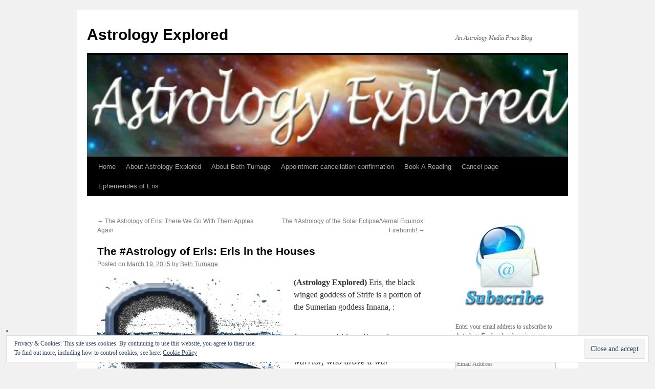

--- FILE ---
content_type: text/html; charset=UTF-8
request_url: https://astrologyexplored.net/?p=60991
body_size: 21820
content:
<!DOCTYPE html>
<html lang="en-US">
<head>
<meta charset="UTF-8" />
<title>
The #Astrology of Eris: Eris in the Houses | Astrology Explored	</title>
<link rel="profile" href="https://gmpg.org/xfn/11" />
<link rel="stylesheet" type="text/css" media="all" href="https://astrologyexplored.net/wp-content/themes/twentyten/style.css?ver=20240716" />
<link rel="pingback" href="https://astrologyexplored.net/xmlrpc.php">
<meta name='robots' content='max-image-preview:large' />
<link rel='dns-prefetch' href='//secure.gravatar.com' />
<link rel='dns-prefetch' href='//stats.wp.com' />
<link rel='dns-prefetch' href='//fonts.googleapis.com' />
<link rel='dns-prefetch' href='//v0.wordpress.com' />
<link rel='dns-prefetch' href='//jetpack.wordpress.com' />
<link rel='dns-prefetch' href='//s0.wp.com' />
<link rel='dns-prefetch' href='//public-api.wordpress.com' />
<link rel='dns-prefetch' href='//0.gravatar.com' />
<link rel='dns-prefetch' href='//1.gravatar.com' />
<link rel='dns-prefetch' href='//2.gravatar.com' />
<link rel='dns-prefetch' href='//i0.wp.com' />
<link rel='dns-prefetch' href='//c0.wp.com' />
<link rel="alternate" type="application/rss+xml" title="Astrology Explored &raquo; Feed" href="https://astrologyexplored.net/?feed=rss2" />
<link rel="alternate" type="application/rss+xml" title="Astrology Explored &raquo; Comments Feed" href="https://astrologyexplored.net/?feed=comments-rss2" />
<link rel="alternate" type="application/rss+xml" title="Astrology Explored &raquo; The #Astrology of Eris: Eris in the Houses Comments Feed" href="https://astrologyexplored.net/?feed=rss2&#038;p=60991" />
<script type="text/javascript">
/* <![CDATA[ */
window._wpemojiSettings = {"baseUrl":"https:\/\/s.w.org\/images\/core\/emoji\/15.0.3\/72x72\/","ext":".png","svgUrl":"https:\/\/s.w.org\/images\/core\/emoji\/15.0.3\/svg\/","svgExt":".svg","source":{"concatemoji":"https:\/\/astrologyexplored.net\/wp-includes\/js\/wp-emoji-release.min.js?ver=6.6.4"}};
/*! This file is auto-generated */
!function(i,n){var o,s,e;function c(e){try{var t={supportTests:e,timestamp:(new Date).valueOf()};sessionStorage.setItem(o,JSON.stringify(t))}catch(e){}}function p(e,t,n){e.clearRect(0,0,e.canvas.width,e.canvas.height),e.fillText(t,0,0);var t=new Uint32Array(e.getImageData(0,0,e.canvas.width,e.canvas.height).data),r=(e.clearRect(0,0,e.canvas.width,e.canvas.height),e.fillText(n,0,0),new Uint32Array(e.getImageData(0,0,e.canvas.width,e.canvas.height).data));return t.every(function(e,t){return e===r[t]})}function u(e,t,n){switch(t){case"flag":return n(e,"\ud83c\udff3\ufe0f\u200d\u26a7\ufe0f","\ud83c\udff3\ufe0f\u200b\u26a7\ufe0f")?!1:!n(e,"\ud83c\uddfa\ud83c\uddf3","\ud83c\uddfa\u200b\ud83c\uddf3")&&!n(e,"\ud83c\udff4\udb40\udc67\udb40\udc62\udb40\udc65\udb40\udc6e\udb40\udc67\udb40\udc7f","\ud83c\udff4\u200b\udb40\udc67\u200b\udb40\udc62\u200b\udb40\udc65\u200b\udb40\udc6e\u200b\udb40\udc67\u200b\udb40\udc7f");case"emoji":return!n(e,"\ud83d\udc26\u200d\u2b1b","\ud83d\udc26\u200b\u2b1b")}return!1}function f(e,t,n){var r="undefined"!=typeof WorkerGlobalScope&&self instanceof WorkerGlobalScope?new OffscreenCanvas(300,150):i.createElement("canvas"),a=r.getContext("2d",{willReadFrequently:!0}),o=(a.textBaseline="top",a.font="600 32px Arial",{});return e.forEach(function(e){o[e]=t(a,e,n)}),o}function t(e){var t=i.createElement("script");t.src=e,t.defer=!0,i.head.appendChild(t)}"undefined"!=typeof Promise&&(o="wpEmojiSettingsSupports",s=["flag","emoji"],n.supports={everything:!0,everythingExceptFlag:!0},e=new Promise(function(e){i.addEventListener("DOMContentLoaded",e,{once:!0})}),new Promise(function(t){var n=function(){try{var e=JSON.parse(sessionStorage.getItem(o));if("object"==typeof e&&"number"==typeof e.timestamp&&(new Date).valueOf()<e.timestamp+604800&&"object"==typeof e.supportTests)return e.supportTests}catch(e){}return null}();if(!n){if("undefined"!=typeof Worker&&"undefined"!=typeof OffscreenCanvas&&"undefined"!=typeof URL&&URL.createObjectURL&&"undefined"!=typeof Blob)try{var e="postMessage("+f.toString()+"("+[JSON.stringify(s),u.toString(),p.toString()].join(",")+"));",r=new Blob([e],{type:"text/javascript"}),a=new Worker(URL.createObjectURL(r),{name:"wpTestEmojiSupports"});return void(a.onmessage=function(e){c(n=e.data),a.terminate(),t(n)})}catch(e){}c(n=f(s,u,p))}t(n)}).then(function(e){for(var t in e)n.supports[t]=e[t],n.supports.everything=n.supports.everything&&n.supports[t],"flag"!==t&&(n.supports.everythingExceptFlag=n.supports.everythingExceptFlag&&n.supports[t]);n.supports.everythingExceptFlag=n.supports.everythingExceptFlag&&!n.supports.flag,n.DOMReady=!1,n.readyCallback=function(){n.DOMReady=!0}}).then(function(){return e}).then(function(){var e;n.supports.everything||(n.readyCallback(),(e=n.source||{}).concatemoji?t(e.concatemoji):e.wpemoji&&e.twemoji&&(t(e.twemoji),t(e.wpemoji)))}))}((window,document),window._wpemojiSettings);
/* ]]> */
</script>
<link rel='stylesheet' id='jetpack_related-posts-css' href='https://c0.wp.com/p/jetpack/13.9.1/modules/related-posts/related-posts.css' type='text/css' media='all' />
<style id='wp-emoji-styles-inline-css' type='text/css'>

	img.wp-smiley, img.emoji {
		display: inline !important;
		border: none !important;
		box-shadow: none !important;
		height: 1em !important;
		width: 1em !important;
		margin: 0 0.07em !important;
		vertical-align: -0.1em !important;
		background: none !important;
		padding: 0 !important;
	}
</style>
<style id='ce4wp-subscribe-style-inline-css' type='text/css'>
.wp-block-ce4wp-subscribe{max-width:840px;margin:0 auto}.wp-block-ce4wp-subscribe .title{margin-bottom:0}.wp-block-ce4wp-subscribe .subTitle{margin-top:0;font-size:0.8em}.wp-block-ce4wp-subscribe .disclaimer{margin-top:5px;font-size:0.8em}.wp-block-ce4wp-subscribe .disclaimer .disclaimer-label{margin-left:10px}.wp-block-ce4wp-subscribe .inputBlock{width:100%;margin-bottom:10px}.wp-block-ce4wp-subscribe .inputBlock input{width:100%}.wp-block-ce4wp-subscribe .inputBlock label{display:inline-block}.wp-block-ce4wp-subscribe .submit-button{margin-top:25px;display:block}.wp-block-ce4wp-subscribe .required-text{display:inline-block;margin:0;padding:0;margin-left:0.3em}.wp-block-ce4wp-subscribe .onSubmission{height:0;max-width:840px;margin:0 auto}.wp-block-ce4wp-subscribe .firstNameSummary .lastNameSummary{text-transform:capitalize}.wp-block-ce4wp-subscribe .ce4wp-inline-notification{display:flex;flex-direction:row;align-items:center;padding:13px 10px;width:100%;height:40px;border-style:solid;border-color:orange;border-width:1px;border-left-width:4px;border-radius:3px;background:rgba(255,133,15,0.1);flex:none;order:0;flex-grow:1;margin:0px 0px}.wp-block-ce4wp-subscribe .ce4wp-inline-warning-text{font-style:normal;font-weight:normal;font-size:16px;line-height:20px;display:flex;align-items:center;color:#571600;margin-left:9px}.wp-block-ce4wp-subscribe .ce4wp-inline-warning-icon{color:orange}.wp-block-ce4wp-subscribe .ce4wp-inline-warning-arrow{color:#571600;margin-left:auto}.wp-block-ce4wp-subscribe .ce4wp-banner-clickable{cursor:pointer}.ce4wp-link{cursor:pointer}

.no-flex{display:block}.sub-header{margin-bottom:1em}


</style>
<link rel='stylesheet' id='mediaelement-css' href='https://c0.wp.com/c/6.6.4/wp-includes/js/mediaelement/mediaelementplayer-legacy.min.css' type='text/css' media='all' />
<link rel='stylesheet' id='wp-mediaelement-css' href='https://c0.wp.com/c/6.6.4/wp-includes/js/mediaelement/wp-mediaelement.min.css' type='text/css' media='all' />
<style id='jetpack-sharing-buttons-style-inline-css' type='text/css'>
.jetpack-sharing-buttons__services-list{display:flex;flex-direction:row;flex-wrap:wrap;gap:0;list-style-type:none;margin:5px;padding:0}.jetpack-sharing-buttons__services-list.has-small-icon-size{font-size:12px}.jetpack-sharing-buttons__services-list.has-normal-icon-size{font-size:16px}.jetpack-sharing-buttons__services-list.has-large-icon-size{font-size:24px}.jetpack-sharing-buttons__services-list.has-huge-icon-size{font-size:36px}@media print{.jetpack-sharing-buttons__services-list{display:none!important}}.editor-styles-wrapper .wp-block-jetpack-sharing-buttons{gap:0;padding-inline-start:0}ul.jetpack-sharing-buttons__services-list.has-background{padding:1.25em 2.375em}
</style>
<link rel='stylesheet' id='truebooker-front-css' href='https://astrologyexplored.net/wp-content/plugins/truebooker-appointment-booking/assets/css/truebooker_front.css?ver=1.0.4' type='text/css' media='all' />
<link rel='stylesheet' id='truebooker-variables-css' href='https://astrologyexplored.net/wp-content/plugins/truebooker-appointment-booking/assets/css/truebooker_variables.css?ver=1.0.4' type='text/css' media='all' />
<link rel='stylesheet' id='intlTelInput-css' href='https://astrologyexplored.net/wp-content/plugins/truebooker-appointment-booking/assets/css/intlTelInput.css?ver=1.0.4' type='text/css' media='all' />
<link rel='stylesheet' id='truebooker-bootstrap-css' href='https://astrologyexplored.net/wp-content/plugins/truebooker-appointment-booking/assets/css/bootstrap.css?ver=1.0.4' type='text/css' media='all' />
<link rel='stylesheet' id='add_google_fonts-css' href='https://fonts.googleapis.com/css2?family=Poppins%3Awght%40300%3B400%3B500%3B600%3B700%3B800%3B900&#038;display=swap&#038;ver=6.6.4' type='text/css' media='all' />
<link rel='stylesheet' id='font-awesome-css' href='https://astrologyexplored.net/wp-content/plugins/truebooker-appointment-booking/assets/font-awesome/css/font-awesome.min.css?ver=6.6.4' type='text/css' media='all' />
<link rel='stylesheet' id='twentyten-block-style-css' href='https://astrologyexplored.net/wp-content/themes/twentyten/blocks.css?ver=20230627' type='text/css' media='all' />
<link rel='stylesheet' id='eu-cookie-law-style-css' href='https://c0.wp.com/p/jetpack/13.9.1/modules/widgets/eu-cookie-law/style.css' type='text/css' media='all' />
<link rel='stylesheet' id='wpcom_instagram_widget-css' href='https://c0.wp.com/p/jetpack/13.9.1/modules/widgets/instagram/instagram.css' type='text/css' media='all' />
<link rel='stylesheet' id='jetpack-subscriptions-css' href='https://c0.wp.com/p/jetpack/13.9.1/modules/subscriptions/subscriptions.css' type='text/css' media='all' />
<link rel='stylesheet' id='sharedaddy-css' href='https://c0.wp.com/p/jetpack/13.9.1/modules/sharedaddy/sharing.css' type='text/css' media='all' />
<link rel='stylesheet' id='social-logos-css' href='https://c0.wp.com/p/jetpack/13.9.1/_inc/social-logos/social-logos.min.css' type='text/css' media='all' />
<script type="text/javascript" src="https://c0.wp.com/c/6.6.4/wp-includes/js/jquery/jquery.min.js" id="jquery-core-js"></script>
<script type="text/javascript" src="https://c0.wp.com/c/6.6.4/wp-includes/js/jquery/jquery-migrate.min.js" id="jquery-migrate-js"></script>
<script type="text/javascript" id="jetpack_related-posts-js-extra">
/* <![CDATA[ */
var related_posts_js_options = {"post_heading":"h4"};
/* ]]> */
</script>
<script type="text/javascript" src="https://c0.wp.com/p/jetpack/13.9.1/_inc/build/related-posts/related-posts.min.js" id="jetpack_related-posts-js"></script>
<script type="text/javascript" id="jquery-front-js-extra">
/* <![CDATA[ */
var truebookerPluginData = {"ajax_url":"https:\/\/astrologyexplored.net\/wp-admin\/admin-ajax.php","nonce":"035507695e"};
/* ]]> */
</script>
<script type="text/javascript" src="https://astrologyexplored.net/wp-content/plugins/truebooker-appointment-booking/assets/js/truebooker_front.js?ver=6.6.4" id="jquery-front-js"></script>
<script type="text/javascript" src="https://astrologyexplored.net/wp-content/plugins/truebooker-appointment-booking/assets/js/jquery-ui.js?ver=6.6.4" id="jquery-ui-js"></script>
<script type="text/javascript" src="https://astrologyexplored.net/wp-content/plugins/truebooker-appointment-booking/assets/js/jquery.timepicker.min.js?ver=6.6.4" id="jquery-timepicker-js"></script>
<script type="text/javascript" src="https://astrologyexplored.net/wp-content/plugins/truebooker-appointment-booking/assets/js/intlTelInput.js?ver=6.6.4" id="intlTelInput-js"></script>
<script type="text/javascript" src="https://astrologyexplored.net/wp-content/plugins/truebooker-appointment-booking/assets/js/intlTelInput-jquery.min.js?ver=6.6.4" id="intlTelInput-jquery-min-js"></script>
<script type="text/javascript" id="utils-js-extra">
/* <![CDATA[ */
var userSettings = {"url":"\/","uid":"0","time":"1768404332","secure":"1"};
/* ]]> */
</script>
<script type="text/javascript" src="https://c0.wp.com/c/6.6.4/wp-includes/js/utils.min.js" id="utils-js"></script>
<link rel="https://api.w.org/" href="https://astrologyexplored.net/index.php?rest_route=/" /><link rel="alternate" title="JSON" type="application/json" href="https://astrologyexplored.net/index.php?rest_route=/wp/v2/posts/60991" /><link rel="EditURI" type="application/rsd+xml" title="RSD" href="https://astrologyexplored.net/xmlrpc.php?rsd" />
<meta name="generator" content="WordPress 6.6.4" />
<link rel="canonical" href="https://astrologyexplored.net/?p=60991" />
<link rel='shortlink' href='https://wp.me/pcO2Aq-fRJ' />
<link rel="alternate" title="oEmbed (JSON)" type="application/json+oembed" href="https://astrologyexplored.net/index.php?rest_route=%2Foembed%2F1.0%2Fembed&#038;url=https%3A%2F%2Fastrologyexplored.net%2F%3Fp%3D60991" />
<link rel="alternate" title="oEmbed (XML)" type="text/xml+oembed" href="https://astrologyexplored.net/index.php?rest_route=%2Foembed%2F1.0%2Fembed&#038;url=https%3A%2F%2Fastrologyexplored.net%2F%3Fp%3D60991&#038;format=xml" />
<link rel='preconnect' href='https://i0.wp.com/' crossorigin><link rel='dns-prefetch' href='https://i0.wp.com/'><link rel='preconnect' href='https://i1.wp.com/' crossorigin><link rel='dns-prefetch' href='https://i1.wp.com/'><link rel='preconnect' href='https://i2.wp.com/' crossorigin><link rel='dns-prefetch' href='https://i2.wp.com/'><link rel='preconnect' href='https://i3.wp.com/' crossorigin><link rel='dns-prefetch' href='https://i3.wp.com/'>	<style>img#wpstats{display:none}</style>
		
<!-- Jetpack Open Graph Tags -->
<meta property="og:type" content="article" />
<meta property="og:title" content="The #Astrology of Eris: Eris in the Houses" />
<meta property="og:url" content="https://astrologyexplored.net/?p=60991" />
<meta property="og:description" content="Eris defines the part of ourselves whose essential nature is as odds with our current cultural norms." />
<meta property="article:published_time" content="2015-03-19T12:36:47+00:00" />
<meta property="article:modified_time" content="2015-03-20T11:26:34+00:00" />
<meta property="og:site_name" content="Astrology Explored" />
<meta property="og:image" content="https://astrologyexplored.net/wp-content/uploads/2015/03/Eris-Glyph.png" />
<meta property="og:image:width" content="360" />
<meta property="og:image:height" content="324" />
<meta property="og:image:alt" content="Eris Glyph" />
<meta property="og:locale" content="en_US" />
<meta name="twitter:site" content="@starrynightastr" />
<meta name="twitter:text:title" content="The #Astrology of Eris: Eris in the Houses" />
<meta name="twitter:image" content="https://astrologyexplored.net/wp-content/uploads/2015/03/Eris-Glyph.png?w=640" />
<meta name="twitter:image:alt" content="Eris Glyph" />
<meta name="twitter:card" content="summary_large_image" />

<!-- End Jetpack Open Graph Tags -->
</head>

<body data-rsssl=1 class="post-template-default single single-post postid-60991 single-format-standard truebooker">
<div id="wrapper" class="hfeed">
	<div id="header">
		<div id="masthead">
			<div id="branding" role="banner">
								<div id="site-title">
					<span>
						<a href="https://astrologyexplored.net/" rel="home">Astrology Explored</a>
					</span>
				</div>
				<div id="site-description">An Astrology Media Press Blog</div>

				<img src="https://astrologyexplored.net/wp-content/uploads/2011/04/cropped-cropped-cropped-New-AE3.jpg" width="940" height="198" alt="Astrology Explored" srcset="https://i0.wp.com/astrologyexplored.net/wp-content/uploads/2011/04/cropped-cropped-cropped-New-AE3.jpg?w=940&amp;ssl=1 940w, https://i0.wp.com/astrologyexplored.net/wp-content/uploads/2011/04/cropped-cropped-cropped-New-AE3.jpg?resize=300%2C63&amp;ssl=1 300w, https://i0.wp.com/astrologyexplored.net/wp-content/uploads/2011/04/cropped-cropped-cropped-New-AE3.jpg?resize=768%2C162&amp;ssl=1 768w" sizes="(max-width: 940px) 100vw, 940px" decoding="async" fetchpriority="high" />			</div><!-- #branding -->

			<div id="access" role="navigation">
								<div class="skip-link screen-reader-text"><a href="#content">Skip to content</a></div>
				<div class="menu"><ul>
<li ><a href="https://astrologyexplored.net/">Home</a></li><li class="page_item page-item-2"><a href="https://astrologyexplored.net/?page_id=2">About Astrology Explored</a></li>
<li class="page_item page-item-930"><a href="https://astrologyexplored.net/?page_id=930">About Beth Turnage</a></li>
<li class="page_item page-item-62526"><a href="https://astrologyexplored.net/?page_id=62526">Appointment cancellation confirmation</a></li>
<li class="page_item page-item-61540"><a href="https://astrologyexplored.net/?page_id=61540">Book A Reading</a></li>
<li class="page_item page-item-62254"><a href="https://astrologyexplored.net/?page_id=62254">Cancel page</a></li>
<li class="page_item page-item-60972"><a href="https://astrologyexplored.net/?page_id=60972">Ephemerides of Eris</a></li>
</ul></div>
			</div><!-- #access -->
		</div><!-- #masthead -->
	</div><!-- #header -->

	<div id="main">

		<div id="container">
			<div id="content" role="main">

			

				<div id="nav-above" class="navigation">
					<div class="nav-previous"><a href="https://astrologyexplored.net/?p=60974" rel="prev"><span class="meta-nav">&larr;</span> The Astrology of Eris: There We Go With Them Apples Again</a></div>
					<div class="nav-next"><a href="https://astrologyexplored.net/?p=61009" rel="next">The #Astrology of the Solar Eclipse/Vernal Equinox: Firebomb! <span class="meta-nav">&rarr;</span></a></div>
				</div><!-- #nav-above -->

				<div id="post-60991" class="post-60991 post type-post status-publish format-standard hentry category-eris category-uncategorized tag-astrology tag-eris tag-eris-astrology tag-eris-in-the-houses tag-horoscope tag-zodiac">
					<h1 class="entry-title">The #Astrology of Eris: Eris in the Houses</h1>

					<div class="entry-meta">
						<span class="meta-prep meta-prep-author">Posted on</span> <a href="https://astrologyexplored.net/?p=60991" title="7:36 am" rel="bookmark"><span class="entry-date">March 19, 2015</span></a> <span class="meta-sep">by</span> <span class="author vcard"><a class="url fn n" href="https://astrologyexplored.net/?author=3" title="View all posts by Beth Turnage">Beth Turnage</a></span>					</div><!-- .entry-meta -->

					<div class="entry-content">
						<p><a href="https://i0.wp.com/astrologyexplored.net/wp-content/uploads/2015/03/Eris-Glyph.png"><img data-recalc-dims="1" decoding="async" src="https://i0.wp.com/astrologyexplored.net/wp-content/uploads/2015/03/Eris-Glyph.png?resize=360%2C324" alt="Eris Glyph" width="360" height="324" class="alignleft size-full wp-image-60990" srcset="https://i0.wp.com/astrologyexplored.net/wp-content/uploads/2015/03/Eris-Glyph.png?w=360&amp;ssl=1 360w, https://i0.wp.com/astrologyexplored.net/wp-content/uploads/2015/03/Eris-Glyph.png?resize=300%2C270&amp;ssl=1 300w" sizes="(max-width: 360px) 100vw, 360px" /></a><strong>(Astrology Explored)</strong> Eris, the black winged goddess of Strife is a portion of the Sumerian goddess Innana, :</p>
<blockquote><p><a href=”http://www.crystalinks.com/sumergods.html”>Inanna</a> could be wily and cunning. She was a powerful warrior, who drove a war chariot, drawn by lions</p></blockquote>
<p>Innanna ruled as a goddess during the dawn of human civlization and not only represented strength in battle, but also:</p>
<blockquote><p>She endowed the people of Sumer with gifts that inspired and insured their growth as a people and a culture</p></blockquote>
<p>.</p>
<p>When the patriarchal tribes of Northern Greece over ran the Southern matriarchal tribes all the goddesses, including Eris, suffered a reduction in power and influence as the new patriarchal religious forms supplanted matriarchal forms. Those goddess images that survived with good press, Venus, for instance,  morphed from stronger images of War Goddesses, to more docile forms.  Eris, as &#8220;queen of battle&#8221; didn’t translate well into the new dichotomy and therefore became an “outsider” in the patriarchal Greek pantheon. </p>
<p>Eris defines the part of ourselves whose essential nature is as odds with our current cultural norms. This part of us stands against “what everyone does”.  With Eris now recognized in our solar system and now part of our developmental path as a species, this is the time for us to recognize that true inner voice that does not bend to the will of the many. We may kick up some discord, but it is for our own good.</p>
<p><strong>Eris in the Houses<span id="more-60991"></span></p>
<p></strong><br />
When <strong>Eris resides in your first house</strong>, your mission is to trust yourself. You will have opinions that differ from societies&#8217;, you will do things different from other people. You will experience pain and loss here, because though you may desire to integrate fully into society, you can not. This in not a Uranian process where you discover your individuality. The Eris process dictates that your innate sense of values pits yourself against society. You have no other choice.</p>
<p>With <strong>Eris in your second house of resources</strong>, it is your task to sound the alarm regarding the incorrect use of resources. You have a vastly different way handling money and wealth which involves the sharing of resources.  People think you are foolish with your use of money. You are not. You realize the value of sharing cooperatively, though there is a danger of using your resources to dominate your social sphere. </p>
<p><strong>In the third house of communications,</strong> Eris gives you a strong voice that sounds discordant against the sounds of the collective.  You have the intellect to discern what is off balance and not in the interests of the society. You must beware of forcing your opinions on others, but it your job to tell society at large your perceptions.</p>
<p>When <strong>Eris resides in your fourth house of the home</strong> you have the power to recognize how past conditions have contributed to current problems. You experience through your childhood how unequal power distribution causes problems in the home. If you are wise, you will work on these dynamics in your own life, so the same bitter fruit is not born. If you do not, you will repeat the experiences of your parents.</p>
<p><strong>Eris in the fifth house of romance and creativity</strong> gives you the power to create divergent forms that highlights societal problems caused by unequal power distribution. Your images, your writing, your music can inspire others with the power of your message. Likewise, if you misspend your gift, your art will devolve into pointless blame games. You must work to overcome that tendency in your life.</p>
<p><strong>When Eris sits in your sixth house of health and servants</strong>, you challenges your authority with others and other people&#8217;s authority to make health care decisions for you. This latter situation can manifest as a health care crisis that is not managed correctly by the care provider calling for clarity of thinking and intervention on your part. You will have to be your own best health care advisor.</p>
<p><strong>In your seventh house of partnerships Eris</strong> will create situations of unequal distribution of power that will stress your relationship. You will have to work at finding a partner that will share your goal of sharing the work and well as the joys of partnership, or suffer the consequences for failing to doing so. If you attempt to follow traditional male/female roles, your relationship will ultimately lose its vitality and strength of purpose.</p>
<p><strong>Eris in your eighth house of death [transformation]</strong> creates situations where you experience people trying to take away your resources. Inheritances, insurance payments and loans can be contentious and difficult experiences, especially if you are elected to be the consevator/distributor of those funds.  You may have to share a partnership role in the disbursement of funds, but do not have final say in where they are to go. In the area of sexual development you may have sexual experiences that are incomplete or unsatisfying due to one partner or the other demanding a control of the sexual experience. </p>
<p><strong>With Eris in the ninth house of law and education</strong>, you may experience education and travel opportunities that are divergent from the norm. You may find the traditional educational process difficult to complete because of your urges to pursue your own line of study. Travel takes you to places where you glimpse the economic inequities of life. Even if you go to a sunny Carribean beach for vacation you might find yourself getting lost in the slums.</p>
<p><strong>When Eris resides in the tenth house of authority and power</strong>,  you are here to understand your role in taking care of the those with less power than you. Should you not have a natural understanding of this role, Eris  will make sure you experience the consequences of the bigger fish eating the smaller fish. You will experience why some people insist on &#8220;survival of the fittest&#8221; and you will not necessarily be the one considered &#8220;fit&#8221;. When you grow in wisdom in this role, you wlll be a fine steward of the needs of the people.</p>
<p><strong>Eris in the eleventh house of organizations and friends</strong>, you either do or will come to understand the necessity of a cooperative role within the group. You may be confronted with situations that place you outside the group for a time to experience the feeling of &#8220;odd man out.&#8221; In a cooperative society there is no room for pushing people to an outsider&#8217;s position. When you come to understand this yourself, you can teach the rest of your brothers and sisiters.</p>
<p><strong>In the twelfth house of connection with the your higher sources</strong>, Eris gives you a voice to speak about how this dimension&#8217;s experience does not necessarily mirror all of reality. You have a powerful prophetic voice that holds much wisdom and truth. You can channel the wisdom of higher realms and have the ability to access the Akashic records without the guidance of the guardians from the other side. However, because your voice is at dissonance with the drumbeat of your time, often you are not listened to, like Cassandra of Trojan War fame. </p>
<p>Read more: <a href="http://https://astrologyexplored.net/?p=60974">The Astrology of Eris: There We Go With Them Apples Again</a></p>
<p>Check the <a href="https://astrologyexplored.net/?page_id=60972.">Eris Ephemeris</a> to see where Eris is in your chart. </p>
<div class="sharedaddy sd-sharing-enabled"><div class="robots-nocontent sd-block sd-social sd-social-icon-text sd-sharing"><h3 class="sd-title">Share this:</h3><div class="sd-content"><ul><li class="share-email"><a rel="nofollow noopener noreferrer" data-shared="" class="share-email sd-button share-icon" href="mailto:?subject=%5BShared%20Post%5D%20The%20%23Astrology%20of%20Eris%3A%20Eris%20in%20the%20Houses&body=https%3A%2F%2Fastrologyexplored.net%2F%3Fp%3D60991&share=email" target="_blank" title="Click to email a link to a friend" data-email-share-error-title="Do you have email set up?" data-email-share-error-text="If you&#039;re having problems sharing via email, you might not have email set up for your browser. You may need to create a new email yourself." data-email-share-nonce="236537644a" data-email-share-track-url="https://astrologyexplored.net/?p=60991&amp;share=email"><span>Email</span></a></li><li class="share-facebook"><a rel="nofollow noopener noreferrer" data-shared="sharing-facebook-60991" class="share-facebook sd-button share-icon" href="https://astrologyexplored.net/?p=60991&amp;share=facebook" target="_blank" title="Click to share on Facebook" ><span>Facebook</span></a></li><li class="share-custom share-custom-instagram"><a rel="nofollow noopener noreferrer" data-shared="" class="share-custom share-custom-instagram sd-button share-icon" href="https://astrologyexplored.net/?p=60991&amp;share=custom-1427288835" target="_blank" title="Click to share on Instagram" ><span style="background-image:url(&quot;http://www.superbiiz.com/images/buttons/instagram.png&quot;);">Instagram</span></a></li><li><a href="#" class="sharing-anchor sd-button share-more"><span>More</span></a></li><li class="share-end"></li></ul><div class="sharing-hidden"><div class="inner" style="display: none;"><ul><li class="share-twitter"><a rel="nofollow noopener noreferrer" data-shared="sharing-twitter-60991" class="share-twitter sd-button share-icon" href="https://astrologyexplored.net/?p=60991&amp;share=twitter" target="_blank" title="Click to share on Twitter" ><span>Twitter</span></a></li><li class="share-tumblr"><a rel="nofollow noopener noreferrer" data-shared="" class="share-tumblr sd-button share-icon" href="https://astrologyexplored.net/?p=60991&amp;share=tumblr" target="_blank" title="Click to share on Tumblr" ><span>Tumblr</span></a></li><li class="share-reddit"><a rel="nofollow noopener noreferrer" data-shared="" class="share-reddit sd-button share-icon" href="https://astrologyexplored.net/?p=60991&amp;share=reddit" target="_blank" title="Click to share on Reddit" ><span>Reddit</span></a></li><li class="share-pinterest"><a rel="nofollow noopener noreferrer" data-shared="sharing-pinterest-60991" class="share-pinterest sd-button share-icon" href="https://astrologyexplored.net/?p=60991&amp;share=pinterest" target="_blank" title="Click to share on Pinterest" ><span>Pinterest</span></a></li><li class="share-end"></li></ul></div></div></div></div></div>
<div id='jp-relatedposts' class='jp-relatedposts' >
	<h3 class="jp-relatedposts-headline"><em>Related</em></h3>
</div>											</div><!-- .entry-content -->

		
						<div class="entry-utility">
							This entry was posted in <a href="https://astrologyexplored.net/?cat=1119" rel="category">Eris</a>, <a href="https://astrologyexplored.net/?cat=1" rel="category">Uncategorized</a> and tagged <a href="https://astrologyexplored.net/?tag=astrology" rel="tag">Astrology</a>, <a href="https://astrologyexplored.net/?tag=eris" rel="tag">Eris</a>, <a href="https://astrologyexplored.net/?tag=eris-astrology" rel="tag">Eris astrology</a>, <a href="https://astrologyexplored.net/?tag=eris-in-the-houses" rel="tag">Eris in the houses</a>, <a href="https://astrologyexplored.net/?tag=horoscope" rel="tag">horoscope</a>, <a href="https://astrologyexplored.net/?tag=zodiac" rel="tag">zodiac</a>. Bookmark the <a href="https://astrologyexplored.net/?p=60991" title="Permalink to The #Astrology of Eris: Eris in the Houses" rel="bookmark">permalink</a>.													</div><!-- .entry-utility -->
					</div><!-- #post-60991 -->

					<div id="nav-below" class="navigation">
						<div class="nav-previous"><a href="https://astrologyexplored.net/?p=60974" rel="prev"><span class="meta-nav">&larr;</span> The Astrology of Eris: There We Go With Them Apples Again</a></div>
						<div class="nav-next"><a href="https://astrologyexplored.net/?p=61009" rel="next">The #Astrology of the Solar Eclipse/Vernal Equinox: Firebomb! <span class="meta-nav">&rarr;</span></a></div>
					</div><!-- #nav-below -->

					
			<div id="comments">




		<div id="respond" class="comment-respond">
			<h3 id="reply-title" class="comment-reply-title">Leave a Reply<small><a rel="nofollow" id="cancel-comment-reply-link" href="/?p=60991#respond" style="display:none;">Cancel reply</a></small></h3>			<form id="commentform" class="comment-form">
				<iframe
					title="Comment Form"
					src="https://jetpack.wordpress.com/jetpack-comment/?blogid=189242378&#038;postid=60991&#038;comment_registration=0&#038;require_name_email=1&#038;stc_enabled=1&#038;stb_enabled=1&#038;show_avatars=1&#038;avatar_default=monsterid&#038;greeting=Leave+a+Reply&#038;jetpack_comments_nonce=17f3780cfb&#038;greeting_reply=Leave+a+Reply+to+%25s&#038;color_scheme=light&#038;lang=en_US&#038;jetpack_version=13.9.1&#038;show_cookie_consent=10&#038;has_cookie_consent=0&#038;is_current_user_subscribed=0&#038;token_key=%3Bnormal%3B&#038;sig=8c6c37e899a8190b8308217638a6c225e715f57f#parent=https%3A%2F%2Fastrologyexplored.net%2F%3Fp%3D60991"
											name="jetpack_remote_comment"
						style="width:100%; height: 430px; border:0;"
										class="jetpack_remote_comment"
					id="jetpack_remote_comment"
					sandbox="allow-same-origin allow-top-navigation allow-scripts allow-forms allow-popups"
				>
									</iframe>
									<!--[if !IE]><!-->
					<script>
						document.addEventListener('DOMContentLoaded', function () {
							var commentForms = document.getElementsByClassName('jetpack_remote_comment');
							for (var i = 0; i < commentForms.length; i++) {
								commentForms[i].allowTransparency = false;
								commentForms[i].scrolling = 'no';
							}
						});
					</script>
					<!--<![endif]-->
							</form>
		</div>

		
		<input type="hidden" name="comment_parent" id="comment_parent" value="" />

		<p class="akismet_comment_form_privacy_notice">This site uses Akismet to reduce spam. <a href="https://akismet.com/privacy/" target="_blank" rel="nofollow noopener">Learn how your comment data is processed</a>.</p>
</div><!-- #comments -->

	
			</div><!-- #content -->
		</div><!-- #container -->


		<div id="primary" class="widget-area" role="complementary">
			<ul class="xoxo">

<li id="media_image-2" class="widget-container widget_media_image"><img width="199" height="186" src="https://i0.wp.com/astrologyexplored.net/wp-content/uploads/2022/10/Subscribe.jpg?fit=199%2C186&amp;ssl=1" class="image wp-image-62250  attachment-full size-full" alt="Subscribe image" style="max-width: 100%; height: auto;" decoding="async" loading="lazy" /></li><li id="blog_subscription-2" class="widget-container widget_blog_subscription jetpack_subscription_widget"><h3 class="widget-title"></h3>
			<div class="wp-block-jetpack-subscriptions__container">
			<form action="#" method="post" accept-charset="utf-8" id="subscribe-blog-blog_subscription-2"
				data-blog="189242378"
				data-post_access_level="everybody" >
									<div id="subscribe-text"><p>Enter your email address to subscribe to Astrology Explored and receive new posts by email.</p>
</div>
										<p id="subscribe-email">
						<label id="jetpack-subscribe-label"
							class="screen-reader-text"
							for="subscribe-field-blog_subscription-2">
							Email Address						</label>
						<input type="email" name="email" required="required"
																					value=""
							id="subscribe-field-blog_subscription-2"
							placeholder="Email Address"
						/>
					</p>

					<p id="subscribe-submit"
											>
						<input type="hidden" name="action" value="subscribe"/>
						<input type="hidden" name="source" value="https://astrologyexplored.net/?p=60991"/>
						<input type="hidden" name="sub-type" value="widget"/>
						<input type="hidden" name="redirect_fragment" value="subscribe-blog-blog_subscription-2"/>
						<input type="hidden" id="_wpnonce" name="_wpnonce" value="037529328f" /><input type="hidden" name="_wp_http_referer" value="/?p=60991" />						<button type="submit"
															class="wp-block-button__link"
																					name="jetpack_subscriptions_widget"
						>
							Subscribe						</button>
					</p>
							</form>
						</div>
			
</li><li id="media_video-2" class="widget-container widget_media_video"><h3 class="widget-title">Book A Reading</h3><div style="width:100%;" class="wp-video"><!--[if lt IE 9]><script>document.createElement('video');</script><![endif]-->
<video class="wp-video-shortcode" id="video-60991-1" preload="metadata" controls="controls"><source type="video/mp4" src="https://astrologyexplored.net/wp-content/uploads/2022/10/1080p.mp4?_=1" /><source type="video/mp4" src="https://astrologyexplored.net/wp-content/uploads/2022/10/1080p.mp4?_=1" /><a href="https://astrologyexplored.net/wp-content/uploads/2022/10/1080p.mp4">https://astrologyexplored.net/wp-content/uploads/2022/10/1080p.mp4</a></video></div></li><li id="search-3" class="widget-container widget_search"><h3 class="widget-title">Search This Site</h3><form role="search" method="get" id="searchform" class="searchform" action="https://astrologyexplored.net/">
				<div>
					<label class="screen-reader-text" for="s">Search for:</label>
					<input type="text" value="" name="s" id="s" />
					<input type="submit" id="searchsubmit" value="Search" />
				</div>
			</form></li>
		<li id="recent-posts-3" class="widget-container widget_recent_entries">
		<h3 class="widget-title">Recent Posts</h3>
		<ul>
											<li>
					<a href="https://astrologyexplored.net/?p=62624">Brace for Fire: March Eclipse Unleashes Judicial Shock and Awe</a>
									</li>
											<li>
					<a href="https://astrologyexplored.net/?p=62617">Zodiac Signs: A Product Review</a>
									</li>
											<li>
					<a href="https://astrologyexplored.net/?p=62594">Halloween&#8217;s Witching Hour: An Invitation to Transformation</a>
									</li>
											<li>
					<a href="https://astrologyexplored.net/?p=62582">Astrology and Mythology: Samhain &#038; The Gateway to Transformation</a>
									</li>
											<li>
					<a href="https://astrologyexplored.net/?p=62573">Under the Hunter&#8217;s Moon: One Month Forecast</a>
									</li>
					</ul>

		</li><li id="text-3" class="widget-container widget_text">			<div class="textwidget"><p><img loading="lazy" decoding="async" data-recalc-dims="1" class="alignleft size-full wp-image-62559" src="https://i0.wp.com/astrologyexplored.net/wp-content/uploads/2024/04/ASCImageNewsletter.jpg?resize=540%2C184&#038;ssl=1" alt="" width="540" height="184" srcset="https://i0.wp.com/astrologyexplored.net/wp-content/uploads/2024/04/ASCImageNewsletter.jpg?w=540&amp;ssl=1 540w, https://i0.wp.com/astrologyexplored.net/wp-content/uploads/2024/04/ASCImageNewsletter.jpg?resize=300%2C102&amp;ssl=1 300w" sizes="(max-width: 540px) 100vw, 540px" /> </p>
<p><b>NEW AGE FAIR—NOVEMBER 24, 2024 </b></p>
<p>ASC’s popular New Age Fairs moved to a new location! We are now at the Pitkin Community Center, 30 Greenfield St., Wethersfield. </p>
<p>Fair hours are 10:00 AM to 4:00 PM. Our New Age Fairs feature readings from vetted practitioners at $25 for 20 minutes for your choice of readings, such as Angel cards, tarot, psychic, medium, intuitive, runes, Astro Dice, and astrology!</p>
<p>We also have vendors selling a wide range of wares and services (sometimes including aura photography) and wellness practitioners doing reflexology, massage, Reiki, and additional modalities. This is the perfect opportunity to find perfect holiday gifts for loved ones. </p>
<p>There are typically four free presentations covering various New Age topics. A Basics of Astrology class is offered for $10. </p>
<p>Admission is free. Free parking is available behind the building, the street, and the fire station.</p>
<p><a href="https://myasc.org/new-age-fairs/" target="_blank" rel="noopener">Clink on this link</a> for more information.</p>
</div>
		</li><li id="text-2" class="widget-container widget_text">			<div class="textwidget"></div>
		</li>			</ul>
		</div><!-- #primary .widget-area -->


		<div id="secondary" class="widget-area" role="complementary">
			<ul class="xoxo">
				<li id="ephemeris-2" class="widget-container widget_ephemeris"><h3 class="widget-title">Ephemeris</h3><table width="100%" border="0" style="border: none;"><tr><td width="60"><img src="https://astrologyexplored.net/wp-content/plugins/ephemeris/images/zodiac/capricorn_55x55.png" alt="Capricorn" title="Capricorn" width="55" height="55" /><br /></td><td align="left">Sun in Capricorn<br />22 degrees</td></tr></table><table width="100%" border="0" style="border: none;"><tr><td width="60"><img src="https://astrologyexplored.net/wp-content/plugins/ephemeris/images/zodiac/sagittarius_55x55.png" alt="Sagittarius" title="Sagittarius" width="55" height="55" /><br /></td><td align="left">Moon in Sagittarius<br />5 degrees</td></tr></table><table width="100%" border="0" style="border: none;"><tr><td width="60"><img src="https://astrologyexplored.net/wp-content/plugins/ephemeris/images/moon/waning_crescent_moon_55x55.png" alt="Waning Crescent Moon" title="Waning Crescent Moon" width="55" height="55" /><br /></td><td align="left">Waning Crescent Moon<br />25 days old</td></tr></table><div style="text-align: right;"><font face="arial" size="-3"><a href="http://www.joeswebtools.com/wordpress-plugins/ephemeris/">Joe's</a></font></div></li><li id="rss-4" class="widget-container widget_rss"><h3 class="widget-title"><a class="rsswidget rss-widget-feed" href="http://feeds.feedburner.com/AstrologyBlogger"><img class="rss-widget-icon" style="border:0" width="14" height="14" src="https://astrologyexplored.net/wp-includes/images/rss.png" alt="RSS" loading="lazy" /></a> <a class="rsswidget rss-widget-title" href="https://astrologyblogger.com/entry">Astrology Blogger.</a></h3><ul><li><a class='rsswidget' href='https://rubyslipper.ca/ruby-slipper-astrology/2021/2/february-10th-2021-mercury-rx-square-mars-and-trine-the-north-node'>February 10th, 2021: Mercury Rx Square Mars And Trine The North Node</a><div class="rssSummary">Jacek Malczewski Merc...Read more →</div> <cite>Nadia Gilchrist</cite></li></ul></li><li id="categories-3" class="widget-container widget_categories"><h3 class="widget-title">Categories</h3>
			<ul>
					<li class="cat-item cat-item-933"><a href="https://astrologyexplored.net/?cat=933">2012 Elections</a>
</li>
	<li class="cat-item cat-item-1202"><a href="https://astrologyexplored.net/?cat=1202">2016 Elections</a>
</li>
	<li class="cat-item cat-item-1346"><a href="https://astrologyexplored.net/?cat=1346">2020 Elections</a>
</li>
	<li class="cat-item cat-item-1422"><a href="https://astrologyexplored.net/?cat=1422">2022 Elections</a>
</li>
	<li class="cat-item cat-item-692"><a href="https://astrologyexplored.net/?cat=692">Aspects</a>
</li>
	<li class="cat-item cat-item-3"><a href="https://astrologyexplored.net/?cat=3">Astrological Society of Connecticut</a>
</li>
	<li class="cat-item cat-item-472"><a href="https://astrologyexplored.net/?cat=472">astrology</a>
</li>
	<li class="cat-item cat-item-974"><a href="https://astrologyexplored.net/?cat=974">Astrology and Accidents</a>
</li>
	<li class="cat-item cat-item-408"><a href="https://astrologyexplored.net/?cat=408">Astrology and Astronomy</a>
</li>
	<li class="cat-item cat-item-1056"><a href="https://astrologyexplored.net/?cat=1056">Astrology and Business</a>
</li>
	<li class="cat-item cat-item-471"><a href="https://astrologyexplored.net/?cat=471">Astrology and Celebrity</a>
</li>
	<li class="cat-item cat-item-495"><a href="https://astrologyexplored.net/?cat=495">Astrology and Disasters</a>
</li>
	<li class="cat-item cat-item-4"><a href="https://astrologyexplored.net/?cat=4">Astrology and History</a>
</li>
	<li class="cat-item cat-item-626"><a href="https://astrologyexplored.net/?cat=626">Astrology and Luck</a>
</li>
	<li class="cat-item cat-item-409"><a href="https://astrologyexplored.net/?cat=409">Astrology and Mythology</a>
</li>
	<li class="cat-item cat-item-885"><a href="https://astrologyexplored.net/?cat=885">Astrology and Science</a>
</li>
	<li class="cat-item cat-item-577"><a href="https://astrologyexplored.net/?cat=577">Astrology and the Calendar</a>
</li>
	<li class="cat-item cat-item-439"><a href="https://astrologyexplored.net/?cat=439">Astrology and Violence</a>
</li>
	<li class="cat-item cat-item-961"><a href="https://astrologyexplored.net/?cat=961">Astrology and Weather</a>
</li>
	<li class="cat-item cat-item-362"><a href="https://astrologyexplored.net/?cat=362">Astrology Explored</a>
</li>
	<li class="cat-item cat-item-1583"><a href="https://astrologyexplored.net/?cat=1583">Astrology Humor</a>
</li>
	<li class="cat-item cat-item-507"><a href="https://astrologyexplored.net/?cat=507">Astrology of Royal Weddings</a>
</li>
	<li class="cat-item cat-item-363"><a href="https://astrologyexplored.net/?cat=363">Astrology Techniques</a>
</li>
	<li class="cat-item cat-item-5"><a href="https://astrologyexplored.net/?cat=5">Business</a>
</li>
	<li class="cat-item cat-item-794"><a href="https://astrologyexplored.net/?cat=794">Carl Jung</a>
</li>
	<li class="cat-item cat-item-6"><a href="https://astrologyexplored.net/?cat=6">Celebrities</a>
</li>
	<li class="cat-item cat-item-7"><a href="https://astrologyexplored.net/?cat=7">Celtic Astrology</a>
</li>
	<li class="cat-item cat-item-8"><a href="https://astrologyexplored.net/?cat=8">Chiron</a>
</li>
	<li class="cat-item cat-item-631"><a href="https://astrologyexplored.net/?cat=631">Eclipse</a>
</li>
	<li class="cat-item cat-item-1119"><a href="https://astrologyexplored.net/?cat=1119">Eris</a>
</li>
	<li class="cat-item cat-item-1233"><a href="https://astrologyexplored.net/?cat=1233">Events</a>
</li>
	<li class="cat-item cat-item-944"><a href="https://astrologyexplored.net/?cat=944">Extreme Weather</a>
</li>
	<li class="cat-item cat-item-9"><a href="https://astrologyexplored.net/?cat=9">Fictional Characters and Cultural Icons</a>
</li>
	<li class="cat-item cat-item-10"><a href="https://astrologyexplored.net/?cat=10">Finances and Money</a>
</li>
	<li class="cat-item cat-item-1403"><a href="https://astrologyexplored.net/?cat=1403">Full Moons</a>
</li>
	<li class="cat-item cat-item-11"><a href="https://astrologyexplored.net/?cat=11">Halloween</a>
</li>
	<li class="cat-item cat-item-150"><a href="https://astrologyexplored.net/?cat=150">horoscope</a>
</li>
	<li class="cat-item cat-item-12"><a href="https://astrologyexplored.net/?cat=12">Houses</a>
</li>
	<li class="cat-item cat-item-13"><a href="https://astrologyexplored.net/?cat=13">In The News</a>
</li>
	<li class="cat-item cat-item-14"><a href="https://astrologyexplored.net/?cat=14">Mars</a>
</li>
	<li class="cat-item cat-item-853"><a href="https://astrologyexplored.net/?cat=853">Maya Astrology</a>
</li>
	<li class="cat-item cat-item-15"><a href="https://astrologyexplored.net/?cat=15">Mercury</a>
</li>
	<li class="cat-item cat-item-16"><a href="https://astrologyexplored.net/?cat=16">Monthly Forecast</a>
</li>
	<li class="cat-item cat-item-17"><a href="https://astrologyexplored.net/?cat=17">Moon</a>
</li>
	<li class="cat-item cat-item-474"><a href="https://astrologyexplored.net/?cat=474">MSNBC</a>
</li>
	<li class="cat-item cat-item-397"><a href="https://astrologyexplored.net/?cat=397">Mundane Astrology</a>
</li>
	<li class="cat-item cat-item-18"><a href="https://astrologyexplored.net/?cat=18">Neptune</a>
</li>
	<li class="cat-item cat-item-801"><a href="https://astrologyexplored.net/?cat=801">Parenting &amp; Astrology</a>
</li>
	<li class="cat-item cat-item-19"><a href="https://astrologyexplored.net/?cat=19">Personality Profiles</a>
</li>
	<li class="cat-item cat-item-21"><a href="https://astrologyexplored.net/?cat=21">Physical Appearance</a>
</li>
	<li class="cat-item cat-item-22"><a href="https://astrologyexplored.net/?cat=22">Physics and Astrology</a>
</li>
	<li class="cat-item cat-item-23"><a href="https://astrologyexplored.net/?cat=23">Pluto</a>
</li>
	<li class="cat-item cat-item-830"><a href="https://astrologyexplored.net/?cat=830">Politics &amp; Other Thuggery</a>
</li>
	<li class="cat-item cat-item-24"><a href="https://astrologyexplored.net/?cat=24">psychic ability</a>
</li>
	<li class="cat-item cat-item-25"><a href="https://astrologyexplored.net/?cat=25">Readers&#039; Questions</a>
</li>
	<li class="cat-item cat-item-26"><a href="https://astrologyexplored.net/?cat=26">Relationship Astrology</a>
</li>
	<li class="cat-item cat-item-548"><a href="https://astrologyexplored.net/?cat=548">Royal Wedding</a>
</li>
	<li class="cat-item cat-item-367"><a href="https://astrologyexplored.net/?cat=367">Satire</a>
</li>
	<li class="cat-item cat-item-27"><a href="https://astrologyexplored.net/?cat=27">Saturn</a>
</li>
	<li class="cat-item cat-item-547"><a href="https://astrologyexplored.net/?cat=547">Skeptics</a>
</li>
	<li class="cat-item cat-item-1203"><a href="https://astrologyexplored.net/?cat=1203">stellium</a>
</li>
	<li class="cat-item cat-item-683"><a href="https://astrologyexplored.net/?cat=683">Sun sign astrology</a>
</li>
	<li class="cat-item cat-item-919"><a href="https://astrologyexplored.net/?cat=919">Supermoon</a>
</li>
	<li class="cat-item cat-item-659"><a href="https://astrologyexplored.net/?cat=659">The Houses</a>
</li>
	<li class="cat-item cat-item-694"><a href="https://astrologyexplored.net/?cat=694">Traditional Astrology</a>
</li>
	<li class="cat-item cat-item-28"><a href="https://astrologyexplored.net/?cat=28">Transits</a>
</li>
	<li class="cat-item cat-item-1035"><a href="https://astrologyexplored.net/?cat=1035">True Crime</a>
</li>
	<li class="cat-item cat-item-1"><a href="https://astrologyexplored.net/?cat=1">Uncategorized</a>
</li>
	<li class="cat-item cat-item-29"><a href="https://astrologyexplored.net/?cat=29">Uranus</a>
</li>
	<li class="cat-item cat-item-337"><a href="https://astrologyexplored.net/?cat=337">Venus</a>
</li>
	<li class="cat-item cat-item-30"><a href="https://astrologyexplored.net/?cat=30">Weekly Forecast</a>
</li>
	<li class="cat-item cat-item-414"><a href="https://astrologyexplored.net/?cat=414">Winter Solstice</a>
</li>
	<li class="cat-item cat-item-31"><a href="https://astrologyexplored.net/?cat=31">Yearly Forecast</a>
</li>
	<li class="cat-item cat-item-1064"><a href="https://astrologyexplored.net/?cat=1064">Yods</a>
</li>
	<li class="cat-item cat-item-358"><a href="https://astrologyexplored.net/?cat=358">zodiac</a>
</li>
			</ul>

			</li><li id="archives-3" class="widget-container widget_archive"><h3 class="widget-title">Archives</h3>
			<ul>
					<li><a href='https://astrologyexplored.net/?m=202503'>March 2025</a>&nbsp;(1)</li>
	<li><a href='https://astrologyexplored.net/?m=202501'>January 2025</a>&nbsp;(1)</li>
	<li><a href='https://astrologyexplored.net/?m=202410'>October 2024</a>&nbsp;(4)</li>
	<li><a href='https://astrologyexplored.net/?m=202404'>April 2024</a>&nbsp;(1)</li>
	<li><a href='https://astrologyexplored.net/?m=202401'>January 2024</a>&nbsp;(1)</li>
	<li><a href='https://astrologyexplored.net/?m=202310'>October 2023</a>&nbsp;(1)</li>
	<li><a href='https://astrologyexplored.net/?m=202303'>March 2023</a>&nbsp;(2)</li>
	<li><a href='https://astrologyexplored.net/?m=202211'>November 2022</a>&nbsp;(7)</li>
	<li><a href='https://astrologyexplored.net/?m=202210'>October 2022</a>&nbsp;(4)</li>
	<li><a href='https://astrologyexplored.net/?m=202207'>July 2022</a>&nbsp;(1)</li>
	<li><a href='https://astrologyexplored.net/?m=202108'>August 2021</a>&nbsp;(3)</li>
	<li><a href='https://astrologyexplored.net/?m=202106'>June 2021</a>&nbsp;(2)</li>
	<li><a href='https://astrologyexplored.net/?m=202105'>May 2021</a>&nbsp;(3)</li>
	<li><a href='https://astrologyexplored.net/?m=202011'>November 2020</a>&nbsp;(1)</li>
	<li><a href='https://astrologyexplored.net/?m=202010'>October 2020</a>&nbsp;(7)</li>
	<li><a href='https://astrologyexplored.net/?m=202004'>April 2020</a>&nbsp;(2)</li>
	<li><a href='https://astrologyexplored.net/?m=202002'>February 2020</a>&nbsp;(1)</li>
	<li><a href='https://astrologyexplored.net/?m=201904'>April 2019</a>&nbsp;(3)</li>
	<li><a href='https://astrologyexplored.net/?m=201901'>January 2019</a>&nbsp;(1)</li>
	<li><a href='https://astrologyexplored.net/?m=201812'>December 2018</a>&nbsp;(1)</li>
	<li><a href='https://astrologyexplored.net/?m=201801'>January 2018</a>&nbsp;(1)</li>
	<li><a href='https://astrologyexplored.net/?m=201711'>November 2017</a>&nbsp;(1)</li>
	<li><a href='https://astrologyexplored.net/?m=201710'>October 2017</a>&nbsp;(1)</li>
	<li><a href='https://astrologyexplored.net/?m=201708'>August 2017</a>&nbsp;(1)</li>
	<li><a href='https://astrologyexplored.net/?m=201705'>May 2017</a>&nbsp;(2)</li>
	<li><a href='https://astrologyexplored.net/?m=201702'>February 2017</a>&nbsp;(1)</li>
	<li><a href='https://astrologyexplored.net/?m=201611'>November 2016</a>&nbsp;(1)</li>
	<li><a href='https://astrologyexplored.net/?m=201610'>October 2016</a>&nbsp;(2)</li>
	<li><a href='https://astrologyexplored.net/?m=201609'>September 2016</a>&nbsp;(1)</li>
	<li><a href='https://astrologyexplored.net/?m=201601'>January 2016</a>&nbsp;(4)</li>
	<li><a href='https://astrologyexplored.net/?m=201505'>May 2015</a>&nbsp;(1)</li>
	<li><a href='https://astrologyexplored.net/?m=201504'>April 2015</a>&nbsp;(4)</li>
	<li><a href='https://astrologyexplored.net/?m=201503'>March 2015</a>&nbsp;(8)</li>
	<li><a href='https://astrologyexplored.net/?m=201502'>February 2015</a>&nbsp;(1)</li>
	<li><a href='https://astrologyexplored.net/?m=201411'>November 2014</a>&nbsp;(1)</li>
	<li><a href='https://astrologyexplored.net/?m=201409'>September 2014</a>&nbsp;(1)</li>
	<li><a href='https://astrologyexplored.net/?m=201408'>August 2014</a>&nbsp;(1)</li>
	<li><a href='https://astrologyexplored.net/?m=201407'>July 2014</a>&nbsp;(1)</li>
	<li><a href='https://astrologyexplored.net/?m=201404'>April 2014</a>&nbsp;(1)</li>
	<li><a href='https://astrologyexplored.net/?m=201403'>March 2014</a>&nbsp;(2)</li>
	<li><a href='https://astrologyexplored.net/?m=201402'>February 2014</a>&nbsp;(2)</li>
	<li><a href='https://astrologyexplored.net/?m=201401'>January 2014</a>&nbsp;(1)</li>
	<li><a href='https://astrologyexplored.net/?m=201312'>December 2013</a>&nbsp;(2)</li>
	<li><a href='https://astrologyexplored.net/?m=201309'>September 2013</a>&nbsp;(4)</li>
	<li><a href='https://astrologyexplored.net/?m=201308'>August 2013</a>&nbsp;(2)</li>
	<li><a href='https://astrologyexplored.net/?m=201307'>July 2013</a>&nbsp;(5)</li>
	<li><a href='https://astrologyexplored.net/?m=201306'>June 2013</a>&nbsp;(2)</li>
	<li><a href='https://astrologyexplored.net/?m=201305'>May 2013</a>&nbsp;(2)</li>
	<li><a href='https://astrologyexplored.net/?m=201304'>April 2013</a>&nbsp;(1)</li>
	<li><a href='https://astrologyexplored.net/?m=201303'>March 2013</a>&nbsp;(1)</li>
	<li><a href='https://astrologyexplored.net/?m=201302'>February 2013</a>&nbsp;(5)</li>
	<li><a href='https://astrologyexplored.net/?m=201212'>December 2012</a>&nbsp;(1)</li>
	<li><a href='https://astrologyexplored.net/?m=201211'>November 2012</a>&nbsp;(10)</li>
	<li><a href='https://astrologyexplored.net/?m=201210'>October 2012</a>&nbsp;(8)</li>
	<li><a href='https://astrologyexplored.net/?m=201209'>September 2012</a>&nbsp;(1)</li>
	<li><a href='https://astrologyexplored.net/?m=201208'>August 2012</a>&nbsp;(3)</li>
	<li><a href='https://astrologyexplored.net/?m=201206'>June 2012</a>&nbsp;(2)</li>
	<li><a href='https://astrologyexplored.net/?m=201205'>May 2012</a>&nbsp;(5)</li>
	<li><a href='https://astrologyexplored.net/?m=201204'>April 2012</a>&nbsp;(10)</li>
	<li><a href='https://astrologyexplored.net/?m=201203'>March 2012</a>&nbsp;(6)</li>
	<li><a href='https://astrologyexplored.net/?m=201202'>February 2012</a>&nbsp;(8)</li>
	<li><a href='https://astrologyexplored.net/?m=201201'>January 2012</a>&nbsp;(7)</li>
	<li><a href='https://astrologyexplored.net/?m=201112'>December 2011</a>&nbsp;(10)</li>
	<li><a href='https://astrologyexplored.net/?m=201111'>November 2011</a>&nbsp;(4)</li>
	<li><a href='https://astrologyexplored.net/?m=201110'>October 2011</a>&nbsp;(2)</li>
	<li><a href='https://astrologyexplored.net/?m=201109'>September 2011</a>&nbsp;(7)</li>
	<li><a href='https://astrologyexplored.net/?m=201107'>July 2011</a>&nbsp;(3)</li>
	<li><a href='https://astrologyexplored.net/?m=201106'>June 2011</a>&nbsp;(5)</li>
	<li><a href='https://astrologyexplored.net/?m=201105'>May 2011</a>&nbsp;(11)</li>
	<li><a href='https://astrologyexplored.net/?m=201104'>April 2011</a>&nbsp;(15)</li>
	<li><a href='https://astrologyexplored.net/?m=201103'>March 2011</a>&nbsp;(12)</li>
	<li><a href='https://astrologyexplored.net/?m=201102'>February 2011</a>&nbsp;(3)</li>
	<li><a href='https://astrologyexplored.net/?m=201101'>January 2011</a>&nbsp;(8)</li>
	<li><a href='https://astrologyexplored.net/?m=201012'>December 2010</a>&nbsp;(10)</li>
	<li><a href='https://astrologyexplored.net/?m=201011'>November 2010</a>&nbsp;(8)</li>
	<li><a href='https://astrologyexplored.net/?m=201010'>October 2010</a>&nbsp;(14)</li>
	<li><a href='https://astrologyexplored.net/?m=201009'>September 2010</a>&nbsp;(6)</li>
	<li><a href='https://astrologyexplored.net/?m=201008'>August 2010</a>&nbsp;(4)</li>
	<li><a href='https://astrologyexplored.net/?m=201007'>July 2010</a>&nbsp;(7)</li>
	<li><a href='https://astrologyexplored.net/?m=201006'>June 2010</a>&nbsp;(6)</li>
	<li><a href='https://astrologyexplored.net/?m=201005'>May 2010</a>&nbsp;(6)</li>
	<li><a href='https://astrologyexplored.net/?m=201004'>April 2010</a>&nbsp;(14)</li>
	<li><a href='https://astrologyexplored.net/?m=201003'>March 2010</a>&nbsp;(6)</li>
	<li><a href='https://astrologyexplored.net/?m=201002'>February 2010</a>&nbsp;(8)</li>
	<li><a href='https://astrologyexplored.net/?m=201001'>January 2010</a>&nbsp;(4)</li>
	<li><a href='https://astrologyexplored.net/?m=200912'>December 2009</a>&nbsp;(7)</li>
	<li><a href='https://astrologyexplored.net/?m=200911'>November 2009</a>&nbsp;(8)</li>
	<li><a href='https://astrologyexplored.net/?m=200910'>October 2009</a>&nbsp;(16)</li>
	<li><a href='https://astrologyexplored.net/?m=200909'>September 2009</a>&nbsp;(17)</li>
	<li><a href='https://astrologyexplored.net/?m=200908'>August 2009</a>&nbsp;(1)</li>
			</ul>

			</li><li id="linkcat-2" class="widget-container widget_links"><h3 class="widget-title">Blogroll</h3>
	<ul class='xoxo blogroll'>
<li><a href="http://astrofix.net/">Astro Fix&#8211;The Blog of an Astrology Addict</a></li>
<li><a href="http://www.mandilockley.blogspot.com/" rel="colleague">Astroair Astrology</a></li>
<li><a href="http://www.patheos.com/blogs/astrologicalmusings/">Astrological Musings</a></li>
<li><a href="http://astrology.about.com/b/">Astrology About.com</a></li>
<li><a href="http://www.astroamerica.com" rel="contact" title="National Clearinghouse for Astrology Books  &#8220;Better books make better Astrologers. &#8211; Treat yourself!&#8221;">Astrology Center of America</a></li>
<li><a href="http://www.astrologydating.com/blog/">Astrology Dating.com</a></li>
<li><a href="http://astrologyexpressed.wordpress.com/">Astrology Expressed</a></li>
<li><a href="http://astrologyunboxed.com/">Astrology Unboxed</a></li>
<li><a href="http://auntiemoon.wordpress.com/" title="Auntie Moon">Auntie Moon</a></li>
<li><a href="http://www.bigskyastrology.com/bloggish/">Big Sky Astrology</a></li>
<li><a href="http://blackunykorn.blogspot.com/">Black Unykorn Tarot and Astrology</a></li>
<li><a href="http://cosmiclifecoach.wordpress.com/">Cosmic Life Coach</a></li>
<li><a href="http://darkstarastrology.com/">Dark Star Astrology</a></li>
<li><a href="http://www.elsaelsa.com/">Elsa Elsa-The Astrology Blog</a></li>
<li><a href="http://heavenlytruth.typepad.com/">Heavenly Truth</a></li>
<li><a href="http://www.jotracey.com.au/">Jo Tracey Astrology</a></li>
<li><a href="http://juliedemboski.wordpress.com/">Julie Demoboski&#039;s Astrology</a></li>
<li><a href="http://libraseekingbalance.com/">Libra Seeking Balance</a></li>
<li><a href="http://www.leahwhitehorse.com/">Lua Astrology</a></li>
<li><a href="http://www.matthewtheastrologer.blogspot.com" title="http://matthewastrology.blogspot.com/">Matthew the Astrologer</a></li>
<li><a href="http://www.mollysastrology.com">Molly&#039;s Astrology</a></li>
<li><a href="http://www.moonkissd.com/">Moonkissed by Jessica</a></li>
<li><a href="http://planetaryapothecary.com/">Planetary Apothecary</a></li>
<li><a href="http://radicalvirgo.blogspot.com/">Radical Virgo</a></li>
<li><a href="http://sasstrology.com/">Sasstrology</a></li>
<li><a href="http://signsofpotential.com/">Signs of Potential</a></li>
<li><a href="http://www.starstruckastrology.org/">Star Struck Astrology</a></li>
<li><a href="http://www.starrynightastrology.com/">Starry Night Astrology</a></li>
<li><a href="http://www.theastrologyblog.com/">The Astrology Blog</a></li>
<li><a href="http://theinnerwheel.com">The Inner Wheel</a></li>

	</ul>
</li>
			</ul>
		</div><!-- #secondary .widget-area -->

	</div><!-- #main -->

	<div id="footer" role="contentinfo">
		<div id="colophon">



			<div id="footer-widget-area" role="complementary">

				<div id="first" class="widget-area">
					<ul class="xoxo">
						<li id="eu_cookie_law_widget-2" class="widget-container widget_eu_cookie_law_widget">
<div
	class="hide-on-button"
	data-hide-timeout="30"
	data-consent-expiration="180"
	id="eu-cookie-law"
>
	<form method="post" id="jetpack-eu-cookie-law-form">
		<input type="submit" value="Close and accept" class="accept" />
	</form>

	Privacy &amp; Cookies: This site uses cookies. By continuing to use this website, you agree to their use. <br />
To find out more, including how to control cookies, see here:
		<a href="https://automattic.com/cookies/" rel="nofollow">
		Cookie Policy	</a>
</div>
</li>					</ul>
				</div><!-- #first .widget-area -->




			</div><!-- #footer-widget-area -->

			<div id="site-info">
				<a href="https://astrologyexplored.net/" rel="home">
					Astrology Explored				</a>
							</div><!-- #site-info -->

			<div id="site-generator">
								<a href="https://wordpress.org/" class="imprint" title="Semantic Personal Publishing Platform">
					Proudly powered by WordPress.				</a>
			</div><!-- #site-generator -->

		</div><!-- #colophon -->
	</div><!-- #footer -->

</div><!-- #wrapper -->


	<script type="text/javascript">
		window.WPCOM_sharing_counts = {"https:\/\/astrologyexplored.net\/?p=60991":60991};
	</script>
						<script type="text/javascript" id="ce4wp_form_submit-js-extra">
/* <![CDATA[ */
var ce4wp_form_submit_data = {"siteUrl":"https:\/\/astrologyexplored.net","url":"https:\/\/astrologyexplored.net\/wp-admin\/admin-ajax.php","nonce":"a99769b2f7","listNonce":"88ba4ce8a3","activatedNonce":"1dd0c4fc42"};
/* ]]> */
</script>
<script type="text/javascript" src="https://astrologyexplored.net/wp-content/plugins/creative-mail-by-constant-contact/assets/js/block/submit.js?ver=1729246766" id="ce4wp_form_submit-js"></script>
<script type="text/javascript" src="https://c0.wp.com/c/6.6.4/wp-includes/js/comment-reply.min.js" id="comment-reply-js" async="async" data-wp-strategy="async"></script>
<script type="text/javascript" src="https://c0.wp.com/p/jetpack/13.9.1/_inc/build/widgets/eu-cookie-law/eu-cookie-law.min.js" id="eu-cookie-law-script-js"></script>
<script type="text/javascript" src="https://stats.wp.com/e-202603.js" id="jetpack-stats-js" data-wp-strategy="defer"></script>
<script type="text/javascript" id="jetpack-stats-js-after">
/* <![CDATA[ */
_stq = window._stq || [];
_stq.push([ "view", JSON.parse("{\"v\":\"ext\",\"blog\":\"189242378\",\"post\":\"60991\",\"tz\":\"-5\",\"srv\":\"astrologyexplored.net\",\"j\":\"1:13.9.1\"}") ]);
_stq.push([ "clickTrackerInit", "189242378", "60991" ]);
/* ]]> */
</script>
<script defer type="text/javascript" src="https://astrologyexplored.net/wp-content/plugins/akismet/_inc/akismet-frontend.js?ver=1729246750" id="akismet-frontend-js"></script>
<script type="text/javascript" id="mediaelement-core-js-before">
/* <![CDATA[ */
var mejsL10n = {"language":"en","strings":{"mejs.download-file":"Download File","mejs.install-flash":"You are using a browser that does not have Flash player enabled or installed. Please turn on your Flash player plugin or download the latest version from https:\/\/get.adobe.com\/flashplayer\/","mejs.fullscreen":"Fullscreen","mejs.play":"Play","mejs.pause":"Pause","mejs.time-slider":"Time Slider","mejs.time-help-text":"Use Left\/Right Arrow keys to advance one second, Up\/Down arrows to advance ten seconds.","mejs.live-broadcast":"Live Broadcast","mejs.volume-help-text":"Use Up\/Down Arrow keys to increase or decrease volume.","mejs.unmute":"Unmute","mejs.mute":"Mute","mejs.volume-slider":"Volume Slider","mejs.video-player":"Video Player","mejs.audio-player":"Audio Player","mejs.captions-subtitles":"Captions\/Subtitles","mejs.captions-chapters":"Chapters","mejs.none":"None","mejs.afrikaans":"Afrikaans","mejs.albanian":"Albanian","mejs.arabic":"Arabic","mejs.belarusian":"Belarusian","mejs.bulgarian":"Bulgarian","mejs.catalan":"Catalan","mejs.chinese":"Chinese","mejs.chinese-simplified":"Chinese (Simplified)","mejs.chinese-traditional":"Chinese (Traditional)","mejs.croatian":"Croatian","mejs.czech":"Czech","mejs.danish":"Danish","mejs.dutch":"Dutch","mejs.english":"English","mejs.estonian":"Estonian","mejs.filipino":"Filipino","mejs.finnish":"Finnish","mejs.french":"French","mejs.galician":"Galician","mejs.german":"German","mejs.greek":"Greek","mejs.haitian-creole":"Haitian Creole","mejs.hebrew":"Hebrew","mejs.hindi":"Hindi","mejs.hungarian":"Hungarian","mejs.icelandic":"Icelandic","mejs.indonesian":"Indonesian","mejs.irish":"Irish","mejs.italian":"Italian","mejs.japanese":"Japanese","mejs.korean":"Korean","mejs.latvian":"Latvian","mejs.lithuanian":"Lithuanian","mejs.macedonian":"Macedonian","mejs.malay":"Malay","mejs.maltese":"Maltese","mejs.norwegian":"Norwegian","mejs.persian":"Persian","mejs.polish":"Polish","mejs.portuguese":"Portuguese","mejs.romanian":"Romanian","mejs.russian":"Russian","mejs.serbian":"Serbian","mejs.slovak":"Slovak","mejs.slovenian":"Slovenian","mejs.spanish":"Spanish","mejs.swahili":"Swahili","mejs.swedish":"Swedish","mejs.tagalog":"Tagalog","mejs.thai":"Thai","mejs.turkish":"Turkish","mejs.ukrainian":"Ukrainian","mejs.vietnamese":"Vietnamese","mejs.welsh":"Welsh","mejs.yiddish":"Yiddish"}};
/* ]]> */
</script>
<script type="text/javascript" src="https://c0.wp.com/c/6.6.4/wp-includes/js/mediaelement/mediaelement-and-player.min.js" id="mediaelement-core-js"></script>
<script type="text/javascript" src="https://c0.wp.com/c/6.6.4/wp-includes/js/mediaelement/mediaelement-migrate.min.js" id="mediaelement-migrate-js"></script>
<script type="text/javascript" id="mediaelement-js-extra">
/* <![CDATA[ */
var _wpmejsSettings = {"pluginPath":"\/wp-includes\/js\/mediaelement\/","classPrefix":"mejs-","stretching":"responsive","audioShortcodeLibrary":"mediaelement","videoShortcodeLibrary":"mediaelement"};
/* ]]> */
</script>
<script type="text/javascript" src="https://c0.wp.com/c/6.6.4/wp-includes/js/mediaelement/wp-mediaelement.min.js" id="wp-mediaelement-js"></script>
<script type="text/javascript" src="https://c0.wp.com/c/6.6.4/wp-includes/js/mediaelement/renderers/vimeo.min.js" id="mediaelement-vimeo-js"></script>
<script type="text/javascript" id="sharing-js-js-extra">
/* <![CDATA[ */
var sharing_js_options = {"lang":"en","counts":"1","is_stats_active":"1"};
/* ]]> */
</script>
<script type="text/javascript" src="https://c0.wp.com/p/jetpack/13.9.1/_inc/build/sharedaddy/sharing.min.js" id="sharing-js-js"></script>
<script type="text/javascript" id="sharing-js-js-after">
/* <![CDATA[ */
var windowOpen;
			( function () {
				function matches( el, sel ) {
					return !! (
						el.matches && el.matches( sel ) ||
						el.msMatchesSelector && el.msMatchesSelector( sel )
					);
				}

				document.body.addEventListener( 'click', function ( event ) {
					if ( ! event.target ) {
						return;
					}

					var el;
					if ( matches( event.target, 'a.share-facebook' ) ) {
						el = event.target;
					} else if ( event.target.parentNode && matches( event.target.parentNode, 'a.share-facebook' ) ) {
						el = event.target.parentNode;
					}

					if ( el ) {
						event.preventDefault();

						// If there's another sharing window open, close it.
						if ( typeof windowOpen !== 'undefined' ) {
							windowOpen.close();
						}
						windowOpen = window.open( el.getAttribute( 'href' ), 'wpcomfacebook', 'menubar=1,resizable=1,width=600,height=400' );
						return false;
					}
				} );
			} )();
var windowOpen;
			( function () {
				function matches( el, sel ) {
					return !! (
						el.matches && el.matches( sel ) ||
						el.msMatchesSelector && el.msMatchesSelector( sel )
					);
				}

				document.body.addEventListener( 'click', function ( event ) {
					if ( ! event.target ) {
						return;
					}

					var el;
					if ( matches( event.target, 'a.share-twitter' ) ) {
						el = event.target;
					} else if ( event.target.parentNode && matches( event.target.parentNode, 'a.share-twitter' ) ) {
						el = event.target.parentNode;
					}

					if ( el ) {
						event.preventDefault();

						// If there's another sharing window open, close it.
						if ( typeof windowOpen !== 'undefined' ) {
							windowOpen.close();
						}
						windowOpen = window.open( el.getAttribute( 'href' ), 'wpcomtwitter', 'menubar=1,resizable=1,width=600,height=350' );
						return false;
					}
				} );
			} )();
var windowOpen;
			( function () {
				function matches( el, sel ) {
					return !! (
						el.matches && el.matches( sel ) ||
						el.msMatchesSelector && el.msMatchesSelector( sel )
					);
				}

				document.body.addEventListener( 'click', function ( event ) {
					if ( ! event.target ) {
						return;
					}

					var el;
					if ( matches( event.target, 'a.share-tumblr' ) ) {
						el = event.target;
					} else if ( event.target.parentNode && matches( event.target.parentNode, 'a.share-tumblr' ) ) {
						el = event.target.parentNode;
					}

					if ( el ) {
						event.preventDefault();

						// If there's another sharing window open, close it.
						if ( typeof windowOpen !== 'undefined' ) {
							windowOpen.close();
						}
						windowOpen = window.open( el.getAttribute( 'href' ), 'wpcomtumblr', 'menubar=1,resizable=1,width=450,height=450' );
						return false;
					}
				} );
			} )();
/* ]]> */
</script>
		<script type="text/javascript">
			(function () {
				const iframe = document.getElementById( 'jetpack_remote_comment' );
								const watchReply = function() {
					// Check addComment._Jetpack_moveForm to make sure we don't monkey-patch twice.
					if ( 'undefined' !== typeof addComment && ! addComment._Jetpack_moveForm ) {
						// Cache the Core function.
						addComment._Jetpack_moveForm = addComment.moveForm;
						const commentParent = document.getElementById( 'comment_parent' );
						const cancel = document.getElementById( 'cancel-comment-reply-link' );

						function tellFrameNewParent ( commentParentValue ) {
							const url = new URL( iframe.src );
							if ( commentParentValue ) {
								url.searchParams.set( 'replytocom', commentParentValue )
							} else {
								url.searchParams.delete( 'replytocom' );
							}
							if( iframe.src !== url.href ) {
								iframe.src = url.href;
							}
						};

						cancel.addEventListener( 'click', function () {
							tellFrameNewParent( false );
						} );

						addComment.moveForm = function ( _, parentId ) {
							tellFrameNewParent( parentId );
							return addComment._Jetpack_moveForm.apply( null, arguments );
						};
					}
				}
				document.addEventListener( 'DOMContentLoaded', watchReply );
				// In WP 6.4+, the script is loaded asynchronously, so we need to wait for it to load before we monkey-patch the functions it introduces.
				document.querySelector('#comment-reply-js')?.addEventListener( 'load', watchReply );

				
				window.addEventListener( 'message', function ( event ) {
					if ( event.origin !== 'https://jetpack.wordpress.com' ) {
						return;
					}
					iframe.style.height = event.data + 'px';
				});
			})();
		</script>
		</body>
</html>


--- FILE ---
content_type: text/css
request_url: https://astrologyexplored.net/wp-content/plugins/truebooker-appointment-booking/assets/css/truebooker_variables.css?ver=1.0.4
body_size: 37
content:
:root {
	--tba-body-color: #7F7F7F;
	--tba-cl-white: #ffffff;
	--tba-cl-black: #000000;
	--tba-cl-dark: #2B4FFF;
	--tba-cl-lightdark: #EAEEFD;
	--tba-gray: #F4F5F7;
	--tba-bordercolor: #D6D6D6;
	--tba-bordercolor-dark: #E4E4E5;
	--tba-radius-50px: 50px;
	--tba-radius-20px: 20px;
	--tba-radius-10px: 10px;
	--tba-radius-5px: 5px;
	--tba-radius-3px: 3px;
	--tba-al-success: #DDFFDD;
	--tba-al-error: #FFC0C7;
	--tba-appointment-color: #1ad88e;
	--tba-pappointment-color: #ffb646;
	--tba-user-color: #e036cf;
	--tba-font-family: 'Poppins';
}